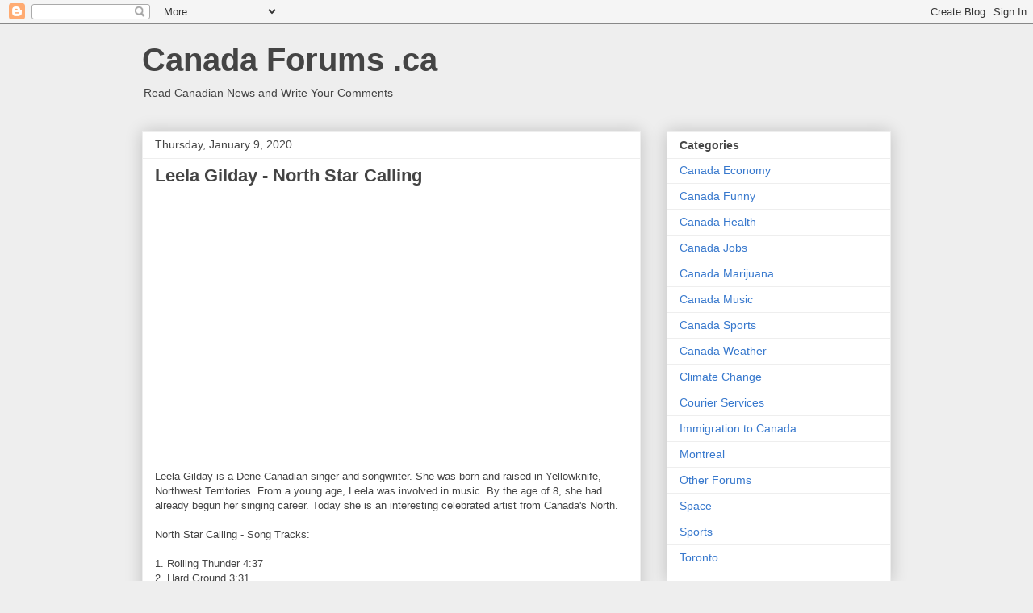

--- FILE ---
content_type: text/html; charset=utf-8
request_url: https://www.google.com/recaptcha/api2/aframe
body_size: 269
content:
<!DOCTYPE HTML><html><head><meta http-equiv="content-type" content="text/html; charset=UTF-8"></head><body><script nonce="9Z85J-O8sqQcj0R7yJGoRA">/** Anti-fraud and anti-abuse applications only. See google.com/recaptcha */ try{var clients={'sodar':'https://pagead2.googlesyndication.com/pagead/sodar?'};window.addEventListener("message",function(a){try{if(a.source===window.parent){var b=JSON.parse(a.data);var c=clients[b['id']];if(c){var d=document.createElement('img');d.src=c+b['params']+'&rc='+(localStorage.getItem("rc::a")?sessionStorage.getItem("rc::b"):"");window.document.body.appendChild(d);sessionStorage.setItem("rc::e",parseInt(sessionStorage.getItem("rc::e")||0)+1);localStorage.setItem("rc::h",'1768695550341');}}}catch(b){}});window.parent.postMessage("_grecaptcha_ready", "*");}catch(b){}</script></body></html>